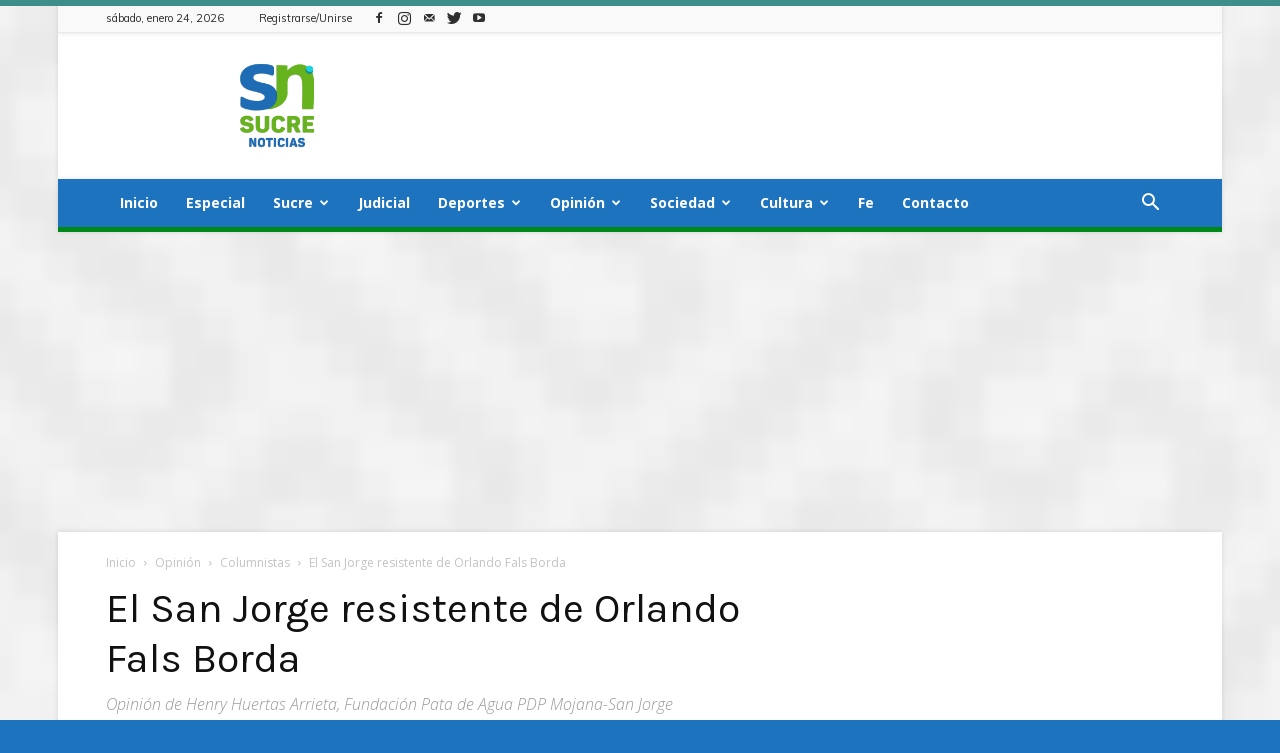

--- FILE ---
content_type: text/html; charset=utf-8
request_url: https://www.google.com/recaptcha/api2/aframe
body_size: 271
content:
<!DOCTYPE HTML><html><head><meta http-equiv="content-type" content="text/html; charset=UTF-8"></head><body><script nonce="TU07hwqPD3NNRBxMEkQSzg">/** Anti-fraud and anti-abuse applications only. See google.com/recaptcha */ try{var clients={'sodar':'https://pagead2.googlesyndication.com/pagead/sodar?'};window.addEventListener("message",function(a){try{if(a.source===window.parent){var b=JSON.parse(a.data);var c=clients[b['id']];if(c){var d=document.createElement('img');d.src=c+b['params']+'&rc='+(localStorage.getItem("rc::a")?sessionStorage.getItem("rc::b"):"");window.document.body.appendChild(d);sessionStorage.setItem("rc::e",parseInt(sessionStorage.getItem("rc::e")||0)+1);localStorage.setItem("rc::h",'1769242973180');}}}catch(b){}});window.parent.postMessage("_grecaptcha_ready", "*");}catch(b){}</script></body></html>

--- FILE ---
content_type: text/css
request_url: https://sucrenoticias.com/wp-content/plugins/post-reading-progress/public/css/bundle.css?ver=1.1.0
body_size: 350
content:
#wordpress-reading-progress-bar{position:fixed;z-index:100000;transition:all .2s ease 0s;-webkit-transition:all .2s ease 0s}#wordpress-reading-progress-bar[class^=position]{transition:all .2s ease .5s;-webkit-transition:all .2s ease .5s}#wordpress-reading-progress-bar.position-bottom.fadeOut,#wordpress-reading-progress-bar.position-left.fadeOut,#wordpress-reading-progress-bar.position-right.fadeOut,#wordpress-reading-progress-bar.position-top.fadeOut{opacity:0}#wordpress-reading-progress-bar.position-bottom,#wordpress-reading-progress-bar.position-top{left:0;width:100%}#wordpress-reading-progress-bar.position-bottom>div,#wordpress-reading-progress-bar.position-top>div{width:0}#wordpress-reading-progress-bar.position-left,#wordpress-reading-progress-bar.position-right{top:0;height:100vh}#wordpress-reading-progress-bar.position-left>div,#wordpress-reading-progress-bar.position-right>div{width:100%}#wordpress-reading-progress-bar.position-top{top:0}#wordpress-reading-progress-bar.position-top.slide{transform:translateY(-100%)}#wordpress-reading-progress-bar.position-right{right:0}#wordpress-reading-progress-bar.position-right.slide{transform:translateX(100%)}#wordpress-reading-progress-bar.position-bottom{bottom:0}#wordpress-reading-progress-bar.position-bottom.slide{transform:translateY(100%)}#wordpress-reading-progress-bar.position-left{left:0}#wordpress-reading-progress-bar.position-left.slide{transform:translateX(-100%)}#wordpress-reading-progress-bar>div{content:"";position:absolute;left:0;top:0;height:inherit;transition:width .2s linear 0s;-webkit-transition:width .2s linear 0s}

--- FILE ---
content_type: application/javascript; charset=utf-8
request_url: https://fundingchoicesmessages.google.com/f/AGSKWxXNwXMYRODyEXR9W5u5PLv6ocq0vXjwbg_78TZ539G7pM4ZiDaDLxBjxSZRoivP1Zmqf6oUOVEKDYl-0oOxHxqejHeyLbPM4F7eqbmU_yT53qZOsxWlITkkQhjPRfn8fsINjZXb-edguUBZA8BsGftdhANjmlj-7wScQJV4mwHOFwZbgbeb8mu1dX1s/__400-80./doubleclick.php/adserver2./exitpopunder_/ad_horiz.
body_size: -1289
content:
window['d9dcc8da-cca3-4496-8c4b-00a6da232041'] = true;